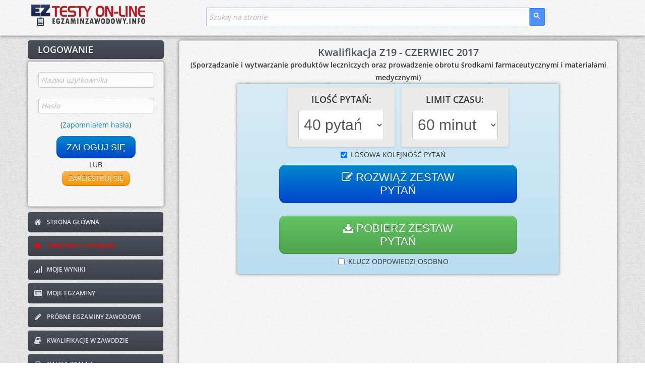

--- FILE ---
content_type: text/html; charset=UTF-8
request_url: https://www.testy.egzaminzawodowy.info/test-1205-kwalifikacja-z19-czerwiec-2017
body_size: 9343
content:



<!DOCTYPE html>
<html lang="pl-PL">
  <head>
    <meta charset="utf-8">
    <meta name="viewport" content="width=device-width, initial-scale=1.0, maximum-scale=5.0, user-scalable=yes">
    <meta name="apple-mobile-web-app-capable" content="yes">
    <base href="https://www.testy.egzaminzawodowy.info/">
	<link rel="preload" href="./theme061125/font/opensans1.woff2" as="font" crossorigin>
	<link rel="preload" href="./theme061125/font/opensans2.woff2" as="font" crossorigin>
	<link rel="preload" href="./theme061125/font/opensans3.woff2" as="font" crossorigin>
	<link rel="preload" href="./theme061125/font/opensans4.woff2" as="font" crossorigin>
	<link rel="preload" href="./theme061125/font/fontawesome-webfont.woff?v=3.0.1" as="font" crossorigin>

    <link href="./theme061125/css/bootstrap-combined.min.css" rel="stylesheet">
    <link href="./theme061125/css/adminia-1.1.css" rel="stylesheet">
    <link href="./theme061125/css/adminia-1.1-responsive.css" rel="stylesheet">
    <script src="./theme061125/js/jquery-1.9.1.min.js" type="f218ebdb5e9eea7f49a487a4-text/javascript"></script>
    <script src="./theme061125/js/function_header.js" type="f218ebdb5e9eea7f49a487a4-text/javascript"></script>
    <link href="./theme061125/css/fonts.min.css" rel="stylesheet">
    <meta name="robots" content="index, follow">

    <!-- Favicon -->
    <link rel="icon" type="image/png" href="/favicon.png">
    <link rel="shortcut icon" type="image/png" href="/favicon.png">

    <!-- PWA Meta Tags -->
    <link rel="manifest" href="/manifest.json">
    <meta name="theme-color" content="#4A515B">
    <meta name="msapplication-TileColor" content="#4A515B">
    <meta name="msapplication-TileImage" content="/images/icons/icon-144x144.png">

    <!-- Apple PWA Meta Tags -->
    <meta name="apple-mobile-web-app-title" content="EgzaminZawodowy">
    <meta name="apple-mobile-web-app-status-bar-style" content="default">
    <link rel="apple-touch-icon" sizes="152x152" href="/images/icons/icon-152x152.png">
    <link rel="apple-touch-icon" sizes="180x180" href="/images/icons/icon-180x180.png">

    <!-- Dodatkowe meta tagi dla lepszego PWA -->
    <meta name="mobile-web-app-capable" content="yes">
    <meta name="application-name" content="EgzaminZawodowy">

    <!-- Preload ikony PWA -->
    <link rel="preload" href="/images/icons/icon-192x192.png" as="image" type="image/png">

	<link rel="canonical" href="https://www.testy.egzaminzawodowy.info/test-34gb23e668603qv-kwalifikacja-med9-czerwiec-2017" />
<title>Test MED.09 - CZERWIEC 2017 | Testy zawodowe online | Egzamin Zawodowy</title>
<meta name="description" content="&amp;#127919; Test online z kwalifikacji MED.09 z CZERWIEC 2017. &amp;#10003; Sprawdź swoją wiedzę &amp;#10003; Poznaj swój wynik i prawidłowe odpowiedzi &amp;#10003; Wyjaśnienia do pytań." />
<meta name="keywords" content="kwalifikacje w zawodzie, MED.09, MED09, MED 09, kwalifikacja, med9, czerwiec, 2017, test online, egzamin zawodowy" />
<script type="application/ld+json">
			{
				"@context": "https://schema.org",
				"@type": "EducationalOrganization",
				"name": "EgzaminZawodowy.info",
				"url": "https://www.testy.egzaminzawodowy.info/",
				"description": "Rozwiąż testy online, pobierz arkusze praktyczne i rozwiązania do egzaminu potwierdzającego kwalifikacje w zawodzie",
				"areaServed": "PL",
				"educationalCredentialAwarded": "Certyfikat kwalifikacji zawodowych",
				"sameAs": [
				"https://www.kwalifikacje-w-zawodzie.pl"
				]
			}
			</script>
<meta property="og:title" content="Test: KWALIFIKACJA MED9 - CZERWIEC 2017">
<meta property="og:description" content="&#127919; Test egzaminacyjny online - Kwalifikacje w Zawodzie. Kwalifikacje: MED.09. Rozwiąż test, sprawdź odpowiedzi.">
<meta property="og:type" content="website">
<meta property="og:url" content="https://www.testy.egzaminzawodowy.info/test-34gb23e668603qv-kwalifikacja-med9-czerwiec-2017">
<meta property="og:site_name" content="EgzaminZawodowy.info - Kwalifikacje w Zawodzie">
<meta property="og:locale" content="pl_PL"><meta name="twitter:card" content="summary">
<meta name="twitter:title" content="Test: KWALIFIKACJA MED9 - CZERWIEC 2017">
<meta name="twitter:description" content="&#128221; Test online - Kwalifikacje w Zawodzie. MED.09">
<meta name="twitter:site" content="@egzaminzawodowy">
<script type="application/ld+json">{"@context":"https://schema.org/","@type":"Quiz","name":"KWALIFIKACJA MED.09 - CZERWIEC 2017","description":"Test do egzaminu zawodowego. KWALIFIKACJA MED.09 - CZERWIEC 2017","educationalLevel":"Szkoła branżowa, technikum, szkoła policealna","assesses":"Kwalifikacje zawodowe","assessmentType":"summative assessment","inLanguage":"pl-PL","typicalAgeRange":"16-65","image":{"@type":"ImageObject","url":"https://www.testy.egzaminzawodowy.info/images/test-online-kwalifikacje.jpg","width":1200,"height":630,"caption":"Test online - MED.09"},"about":{"@type":"Thing","name":"Kwalifikacje: MED.09","description":"Test sprawdzający wiedzę z zakresu wymienionych kwalifikacji"},"hasPart":[{"@type":"Question","name":"Pytanie 1","text":"Działanie przeciwdepresyjne wykazują wyciągi alkoholowe lub olejowe","encodingFormat":"text/html","eduQuestionType":"Multiple choice","learningResourceType":"Practice problem","comment":{"@type":"Comment","text":"Pytanie z testu egzaminacyjnego"},"educationalAlignment":{"@type":"AlignmentObject","targetName":"Kwalifikacje: MED.09","educationalFramework":"Kwalifikacje zawodowe","targetDescription":"Egzamin potwierdzający kwalifikacje w zawodzie"},"acceptedAnswer":{"@type":"Answer","text":"Działanie przeciwdepresyjne wykazują wyciągi alkoholowe lub olejowe z Hyperici herba, ponieważ...","encodingFormat":"text/html","comment":{"@type":"Comment","text":"Prawidłowa odpowiedź"},"position":2,"answerExplanation":{"@type":"Comment","text":"Działanie przeciwdepresyjne wykazują wyciągi alkoholowe lub olejowe z Hyperici herba, ponieważ zawierają one związki chemiczne takie jak hiperycyna, flawonoidy i kwas chlorogenowy, które wpływają..."}},"suggestedAnswer":[{"@type":"Answer","text":"z Hippocastani cortex.","encodingFormat":"text/html","comment":{"@type":"Comment","text":"Opcja odpowiedzi"},"position":4},{"@type":"Answer","text":"z Hyperici herba.","encodingFormat":"text/html","comment":{"@type":"Comment","text":"Opcja odpowiedzi"},"position":2},{"@type":"Answer","text":"z Absinthii herba.","encodingFormat":"text/html","comment":{"@type":"Comment","text":"Opcja odpowiedzi"},"position":3},{"@type":"Answer","text":"z Menthae piperitae folium.","encodingFormat":"text/html","comment":{"@type":"Comment","text":"Opcja odpowiedzi"},"position":1}],"answerCount":4},{"@type":"Question","name":"Pytanie 2","text":"W celu zapobieżenia niezgodności recepturowej podczas sporządzania leku...","encodingFormat":"text/html","eduQuestionType":"Multiple choice","learningResourceType":"Practice problem","comment":{"@type":"Comment","text":"Pytanie z testu egzaminacyjnego"},"educationalAlignment":{"@type":"AlignmentObject","targetName":"Kwalifikacje: MED.09","educationalFramework":"Kwalifikacje zawodowe","targetDescription":"Egzamin potwierdzający kwalifikacje w zawodzie"},"image":{"@type":"ImageObject","url":"https://www.testy.egzaminzawodowy.info/images_questions/04gauv0rdfis30t.jpg","caption":"Ilustracja przedstawia fragment recepty farmaceutycznej, co sugeruje kontekst związany z przygotowyw...","width":"734","height":"473"},"acceptedAnswer":{"@type":"Answer","text":"Balsam peruwiański nie miesza się z parafiną ciekłą, ale dobrze miesza się z olejem rycynowym...","encodingFormat":"text/html","comment":{"@type":"Comment","text":"Prawidłowa odpowiedź"},"position":2,"answerExplanation":{"@type":"Comment","text":"Balsam peruwiański nie miesza się z parafiną ciekłą, ale dobrze miesza się z olejem rycynowym, tworząc z nim emulsję w stosunku 1:1. W recepturze podanej na zdjęciu znajduje się balsam peruwiański..."}},"suggestedAnswer":[{"@type":"Answer","text":"zamienić parafinę ciekłą na olej rycynowy.","encodingFormat":"text/html","comment":{"@type":"Comment","text":"Opcja odpowiedzi"},"position":2},{"@type":"Answer","text":"zamienić balsam peruwiański na ichtiol.","encodingFormat":"text/html","comment":{"@type":"Comment","text":"Opcja odpowiedzi"},"position":1},{"@type":"Answer","text":"zamienić wazelinę białą na parafinę stałą.","encodingFormat":"text/html","comment":{"@type":"Comment","text":"Opcja odpowiedzi"},"position":4},{"@type":"Answer","text":"rozpuścić balsam peruwiański w 10,0 g wody i...","encodingFormat":"text/html","comment":{"@type":"Comment","text":"Opcja odpowiedzi"},"position":3}],"answerCount":4},{"@type":"Question","name":"Pytanie 3","text":"Pacjent z uprawnieniami inwalidy wojennego (uprawnienia IB) musi uiścić...","encodingFormat":"text/html","eduQuestionType":"Multiple choice","learningResourceType":"Practice problem","comment":{"@type":"Comment","text":"Pytanie z testu egzaminacyjnego"},"educationalAlignment":{"@type":"AlignmentObject","targetName":"Kwalifikacje: MED.09","educationalFramework":"Kwalifikacje zawodowe","targetDescription":"Egzamin potwierdzający kwalifikacje w zawodzie"},"acceptedAnswer":{"@type":"Answer","text":"Paski do oznaczania glukozy we krwi (np. Accu-Chek Active) nie są refundowane przez NFZ dla...","encodingFormat":"text/html","comment":{"@type":"Comment","text":"Prawidłowa odpowiedź"},"position":4,"answerExplanation":{"@type":"Comment","text":"Paski do oznaczania glukozy we krwi (np. Accu-Chek Active) nie są refundowane przez NFZ dla pacjentów z uprawnieniami inwalidy wojennego (uprawnienia IB), dlatego pacjent musi uiścić za nie opłatę."}},"suggestedAnswer":[{"@type":"Answer","text":"roztwór cyjanokobalaminy do wstrzykiwań (np...","encodingFormat":"text/html","comment":{"@type":"Comment","text":"Opcja odpowiedzi"},"position":2},{"@type":"Answer","text":"czopki z tietyloperazyną (np. Torecan).","encodingFormat":"text/html","comment":{"@type":"Comment","text":"Opcja odpowiedzi"},"position":1},{"@type":"Answer","text":"paski do oznaczania glukozy we krwi (np...","encodingFormat":"text/html","comment":{"@type":"Comment","text":"Opcja odpowiedzi"},"position":4},{"@type":"Answer","text":"tabletki z syldenafilem (np. Falsigra).","encodingFormat":"text/html","comment":{"@type":"Comment","text":"Opcja odpowiedzi"},"position":3}],"answerCount":4}],"url":"https://www.testy.egzaminzawodowy.info/test-34gb23e668603qv-kwalifikacja-med9-czerwiec-2017","sameAs":["https://www.kwalifikacje-w-zawodzie.pl/test-34gb23e668603qv-kwalifikacja-med9-czerwiec-2017"]}</script>
<script type="application/ld+json">{"@context":"https://schema.org","@type":"BreadcrumbList","itemListElement":[{"@type":"ListItem","position":1,"name":"Strona główna","item":"https://www.testy.egzaminzawodowy.info"},{"@type":"ListItem","position":2,"name":"Kwalifikacja MED.09","item":"https://www.testy.egzaminzawodowy.info/kwalifikacja-med9"},{"@type":"ListItem","position":3,"name":"Testy kwalifikacja MED.09","item":"https://www.testy.egzaminzawodowy.info/kwalifikacja-med9-testy"},{"@type":"ListItem","position":4,"name":"Test KWALIFIKACJA MED9 - CZERWIEC 2017","item":"https://www.testy.egzaminzawodowy.info/test-34gb23e668603qv-kwalifikacja-med9-czerwiec-2017"}]}</script>
<script type="application/ld+json">{"@context":"https://schema.org","@type":"Course","name":"Kurs: KWALIFIKACJA MED9 - CZERWIEC 2017","description":"Kurs przygotowujący do egzaminu zawodowego KWALIFIKACJA MED9 - CZERWIEC 2017","provider":{"@type":"Organization","name":"www.EgzaminZawodowy.info","sameAs":"https://www.testy.egzaminzawodowy.info"},"educationalCredentialAwarded":"Certyfikat ukończenia kursu","courseMode":"online","educationalLevel":"Szkoła branżowa, technikum, szkoła policealna","inLanguage":"pl-PL","url":"https://www.testy.egzaminzawodowy.info/test-34gb23e668603qv-kwalifikacja-med9-czerwiec-2017","offers":{"@type":"Offer","category":"Test online","price":"0","priceCurrency":"PLN","availability":"https://schema.org/InStock"},"hasCourseInstance":{"@type":"CourseInstance","courseMode":"online","courseWorkload":"PT2H","instructor":{"@type":"Organization","name":"www.EgzaminZawodowy.info","url":"https://www.testy.egzaminzawodowy.info"},"courseSchedule":{"@type":"Schedule","repeatFrequency":"daily","repeatCount":2}}}</script>
<meta property="article:modified_time" content="2025-07-17T11:03:14+02:00" />
<meta property="og:updated_time" content="2025-07-17T11:03:14+02:00" />


    
			<style>
				.adsbygoogle {display:inline !important;}
			</style>
		
<!-- ST2 -->



<!-- ST3 -->


	<!-- Google tag (gtag.js): Google analytics, ...... -->
	<script async src="https://www.googletagmanager.com/gtag/js?id=G-JCZV63LPDL" type="f218ebdb5e9eea7f49a487a4-text/javascript"></script>
	<script type="f218ebdb5e9eea7f49a487a4-text/javascript">
	  window.dataLayer = window.dataLayer || [];
	  function gtag(){dataLayer.push(arguments);}
	  gtag('js', new Date());

	  gtag('config', 'G-JCZV63LPDL');
	</script>


	<script type="f218ebdb5e9eea7f49a487a4-text/javascript">
		function deferById(method, selector) {
			//console.log(document.getElementById(selector));
		    if (document.getElementById(selector) !== null) {
		        method();
		    } else {
		        setTimeout(function() { deferById(method, selector) }, 1);
		    }
		}
	</script>


	<!-- End Google Analytics -->




    
</head>




<body><div class="navbar navbar-fixed-top">

	<div class="navbar-inner">

		<div class="container">

			<a class="btn btn-navbar" data-toggle="collapse" data-target=".nav-collapse">
				<span class="icon-bar"></span>
				<span class="icon-bar"></span>
				<span class="icon-bar"></span>
			</a>

			<a class="brand" href="/" title="Kwalifikacje w zawodzie - testy zawodowe online i arkusze"><img src="images/logo-header2.jpg" alt="Kwalifikacje w zawodzie - testy zawodowe on-line i arkusze"></a>

			<script type="f218ebdb5e9eea7f49a487a4-text/javascript" defer src="https://cse.google.com/cse.js?cx=b9ded6885db7f3bb8"></script>
			<script type="f218ebdb5e9eea7f49a487a4-text/javascript">
				deferById(function () {
    					document.getElementById('gsc-i-id1').placeholder = 'Szukaj na stronie';
				}, 'gsc-i-id1');

				$(document).on('click', '.btn-navbar', function (e) {
						$(window).scrollTop(0);
						// Pozwól Bootstrap obsłużyć toggle menu
						// Nie używaj e.preventDefault() - pozwól na domyślne zachowanie
				});

			</script>

			<div class="search_box_container">
				<div class="search_box">
					<div class="gcse-searchbox-only" data-resultsUrl="/szukaj" data-queryParameterName="search"  enableAutoComplete="true"></div>
				</div>
			</div>



		</div> <!-- /container -->

	</div> <!-- /navbar-inner -->

</div>


<div class="nav-collapse" id="menu-header">

				<ul class="nav pull-right">

				

					<div id="login-content" class="clearfix">
								<form method="post" action="login.php?redirect=%2Ftest-1205-kwalifikacja-z19-czerwiec-2017">
									<fieldset>
										<div class="control-group">
											<div class="controls">
												<input type="text"  name="username" maxlength="20" class="" id="username_mobile" placeholder="Nazwa użytkownika" required>
											</div>
										</div>
										<div class="control-group">
											<div class="controls">
												<input  type="password" name="password" maxlength="20" class="" id="password_mobile" placeholder="Hasło" required autocomplete="on">
											</div>
											<div class="text-center">(<a target="_blank" href="/reset_password.php">Zapomniałem hasła</a>)</div>
										</div>
									</fieldset>

									<div class="text-center">
										<button type="submit" class="btn btn-primary btn-medium">
											ZALOGUJ SIĘ
										</button>
										<a href='#' class='btn btn-warning btn-medium' modal-launch source='include/ajax/register_form.php' params='' id='register_not_login_mobile'>
											ZAREJESTRUJ SIĘ
										</a>

									</div>
								</form>
						</div> <!-- /login-content -->



						<li>
							<a href="/">
								<i class="icon-home"></i>
								STRONA GłÓWNA
							</a>
						</li>
						<li>
							<a style="color:red; href="#" class='przycisk_kup_pakiet_punktow' modal-launch source='include/ajax/kup_pakiet_premium.php' params='redirect_url=https%3A%2F%2Fwww.testy.egzaminzawodowy.info%2Ftest-1205-kwalifikacja-z19-czerwiec-2017'>
								<i class="icon-star"></i>
								TWÓJ PAKIET PREMIUM
							</a>
						</li>
						<li>
							<a href="view_results.php">
								<i class="icon-signal"></i>
								MOJE WYNIKI
							</a>
						</li>
						<li>
							<a href="/egzaminy/">
								<i class="icon-list-alt"></i>
								MOJE EGZAMINY
							</a>
						</li>

						<li>
							<a href="/probny-egzamin-zawodowy">
								<i class="icon-pencil"></i>
								PRÓBNE EGZAMINY ZAWODOWE
							</a>
						</li>

						<li>
							<a href="kwalifikacje-w-zawodzie" title='Kwalifikacje w zawodzie'>
								<i class="icon-book"></i>
								KWALIFIKACJE W ZAWODZIE
							</a>
						</li>

						<li>
							<a href="nauka-zdalna.php">
								<i class="icon-inbox"></i>
								NAUKA ZDALNA
							</a>
						</li>
						<li>
							<a href="generator-testow.php">
								<i class="icon-folder-close"></i>
								GENERATOR TESTÓW
							</a>
						</li>
						<li>
							<a href="https://www.egzaminzawodowy.info/arkusze" target="blank">
								<i class="icon-briefcase"></i>
								ARCHIWUM ARKUSZY
							</a>
						</li>
						<li>
							<a href="wspolpraca.php">
								<i class="icon-retweet"></i>
								WSPÓŁPRACA
							</a>
						</li>
						<li>
							<a href="/contact.php">
								<i class="icon-envelope"></i>
								KONTAKT
							</a>
						</li>

						<li id="pwa-install-menu-item-notlogged" style="display:none;">
							<a href="#" onclick="if (!window.__cfRLUnblockHandlers) return false; installPWA(); return false;" class="pwa-install-link" data-cf-modified-f218ebdb5e9eea7f49a487a4-="">
								<i class="icon-download-alt"></i>
								ZAINSTALUJ APLIKACJĘ
							</a>
						</li>


		
			</ul>
			
</div> <!-- /nav-collapse -->





<div id="content">
	<div class="container">
		<div class="row">
			<div class="span3" id='left-panel'>

				 

	<div id="login-header">

		<h3><font style="vertical-align: inherit;"><font style="vertical-align: inherit;">LOGOWANIE</font></font></h3>

	</div> <!-- /login-header -->

	<div id="login-content" class="clearfix">
			<form method="post" action="login.php?redirect=%2Ftest-1205-kwalifikacja-z19-czerwiec-2017">
				<fieldset>
					<div class="control-group">
						<div class="controls">
							<input type="text"  name="username" maxlength="20" class="" id="username" placeholder="Nazwa użytkownika" required>
						</div>
					</div>
					<div class="control-group">
						<div class="controls">
							<input  type="password" name="password" maxlength="20" class="" id="password" placeholder="Hasło" required autocomplete="on">
						</div>
						<div class="text-center">(<a target="_blank" href="/reset_password.php">Zapomniałem hasła</a>)</div>
					</div>
				</fieldset>

				<div class="text-center">
					<button type="submit" class="btn btn-primary btn-large">
						ZALOGUJ SIĘ
					</button>
					<br>
						LUB
					<br>

					<a href='#' class='btn btn-warning btn-medium' modal-launch source='include/ajax/register_form.php' params='' id="register_not_login_left">
						ZAREJESTRUJ SIĘ
					</a>

				</div>
			</form>
	</div> <!-- /login-content -->




 
			<!-- menu lewe -->
			<ul id="main-nav" class="nav nav-tabs nav-stacked">
				<li>
					<a href="/">
						<i class="icon-home"></i>
						STRONA GŁÓWNA
					</a>
				</li>
				<li>
					<a style="color:red;" href="#" class='przycisk_kup_pakiet_punktow' modal-launch source='include/ajax/kup_pakiet_premium.php' params='redirect_url=https%3A%2F%2Fwww.testy.egzaminzawodowy.info%2Ftest-1205-kwalifikacja-z19-czerwiec-2017'>
						<i class="icon-star"></i>
						TWÓJ PAKIET PREMIUM
					</a>
				</li>
				<li>
					<a href="view_results.php">
						<i class="icon-signal"></i>
						MOJE WYNIKI
					</a>
				</li>
				<li>
					<a href="/egzaminy/">
						<i class="icon-list-alt"></i>
						MOJE EGZAMINY
					</a>
				</li>

				<li>
					<a href="/probny-egzamin-zawodowy">
						<i class="icon-pencil"></i>
						PRÓBNE EGZAMINY ZAWODOWE
					</a>
				</li>

				<li>
					<a href="kwalifikacje-w-zawodzie" title='Kwalifikacje w zawodzie'>
						<i class="icon-book"></i>
						KWALIFIKACJE W ZAWODZIE
					</a>
				</li>

				<li>
					<a href="nauka-zdalna.php">
						<i class="icon-inbox"></i>
						NAUKA ZDALNA
					</a>
				</li>
				<li>
					<a href="generator-testow.php">
						<i class="icon-folder-close"></i>
						GENERATOR TESTÓW
					</a>
				</li>

				<li>
					<a href="https://www.egzaminzawodowy.info/arkusze" target="blank">
						<i class="icon-briefcase"></i>
						ARCHIWUM ARKUSZY
					</a>
				</li>
				<li>
					<a href="wspolpraca.php">
						<i class="icon-retweet"></i>
						WSPÓŁPRACA
					</a>
				</li>

				<li>
					<a href="/contact.php">
						<i class="icon-envelope"></i>
						KONTAKT
					</a>
				</li>
			</ul>
			<!-- menu lewe - koniec -->

			

				 
								<div style="width:100%; text-align:center">
									<style type="text/css">
										.eztr_lewy_baner { display:inline-block;width:100%;height:600px }
										@media (max-width: 767px) { .eztr_lewy_baner { display: none; } }
									</style>
									<!-- eztr_lewy_baner -->
									<ins class="adsbygoogle eztr_lewy_baner"
										 data-ad-client="ca-pub-4088672805155513"
										 data-ad-slot="6440401952"></ins>
									<script type="f218ebdb5e9eea7f49a487a4-text/javascript">
									(adsbygoogle = window.adsbygoogle || []).push({});
									</script>
								</div>			</div> <!-- /span3 -->


			<!-- tresc strony -->
			<div class="span9" id="TRESC">

				<div class="widget">
					<div class="widget-content">








<!-- ST5 -->

<!-- ST6 -->


<!-- ST7 -->


<!-- ST8 -->




<h1 align='center' id='test-naglowek'>
			Kwalifikacja Z19 - CZERWIEC 2017
		</h1><p align='center' style='margin:0px;'><b>(Sporządzanie i wytwarzanie produktów leczniczych oraz prowadzenie obrotu środkami farmaceutycznymi i materiałami medycznymi)</b></p>
		<form name='potwierdzenie_testu' id='potwierdzenie_testu' method='post' action='test-potwierdz'>
		<div class='container-fluid' id='tabela_wybor'>
			<div class='row-fluid'>
				<div class='span6'>
					<div class='test-option-section'>
						<div class='test-option-title'>ILOŚĆ PYTAŃ:</div>
						<select id='ilosc_pytan' name='ilosc_pytan' data-style='btn-primary'>
							<option value='5' >5 pytań</option>
<option value='6' >6 pytań</option>
<option value='7' >7 pytań</option>
<option value='8' >8 pytań</option>
<option value='9' >9 pytań</option>
<option value='10' >10 pytań</option>
<option value='11' >11 pytań</option>
<option value='12' >12 pytań</option>
<option value='13' >13 pytań</option>
<option value='14' >14 pytań</option>
<option value='15' >15 pytań</option>
<option value='16' >16 pytań</option>
<option value='17' >17 pytań</option>
<option value='18' >18 pytań</option>
<option value='19' >19 pytań</option>
<option value='20' >20 pytań</option>
<option value='21' >21 pytań</option>
<option value='22' >22 pytań</option>
<option value='23' >23 pytań</option>
<option value='24' >24 pytań</option>
<option value='25' >25 pytań</option>
<option value='26' >26 pytań</option>
<option value='27' >27 pytań</option>
<option value='28' >28 pytań</option>
<option value='29' >29 pytań</option>
<option value='30' >30 pytań</option>
<option value='31' >31 pytań</option>
<option value='32' >32 pytań</option>
<option value='33' >33 pytań</option>
<option value='34' >34 pytań</option>
<option value='35' >35 pytań</option>
<option value='36' >36 pytań</option>
<option value='37' >37 pytań</option>
<option value='38' >38 pytań</option>
<option value='39' >39 pytań</option>
<option value='40' selected='selected'>40 pytań</option>

						</select>
					</div>
				</div>
				<div class='span6'>
					<div class='test-option-section'>
						<div class='test-option-title'>LIMIT CZASU:</div>
						<select id='limit_czasu' name='limit_czasu' data-style='btn-primary'>
							<option value='0'>Brak limitu czasu</option>
							<option value='5'>5 minut</option>
							<option value='10'>10 minut</option>
							<option value='15'>15 minut</option>
							<option value='20'>20 minut</option>
							<option value='25'>25 minut</option>
							<option value='30'>30 minut</option>
							<option value='35'>35 minut</option>
							<option value='40'>40 minut</option>
							<option value='45'>45 minut</option>
							<option value='50'>50 minut</option>
							<option value='55'>55 minut</option>
							<option value='60' selected='selected'>60 minut</option>
							<option value='65'>65 minut</option>
							<option value='70'>70 minut</option>
							<option value='75'>75 minut</option>
							<option value='80'>80 minut</option>
							<option value='85'>85 minut</option>
							<option value='90'>90 minut</option>
							<option value='95'>95 minut</option>
							<option value='100'>100 minut</option>
							<option value='105'>105 minut</option>
							<option value='110'>110 minut</option>
							<option value='115'>115 minut</option>
							<option value='120'>120 minut</option>
						</select>
					</div>
				</div>
			</div>
			<div class='row-fluid'>
				<div class='span12'>
					<div class='test-buttons-section'>
						<label for='losowa_kolejnosc' class='checkbox'>
							<input type='checkbox' value='1' name='losowa_kolejnosc' id='losowa_kolejnosc' checked> LOSOWA KOLEJNOŚĆ PYTAŃ
						</label>
						<br>
						<button class='btn btn-primary btn-large btn-multiline' type='submit' name='potwierdz_test'><span class='btn-text'><i class='icon-edit'></i>&nbsp;ROZWIĄŻ ZESTAW<br class='btn-line-break'>PYTAŃ</span></button>
						<br><br>
						<button id='pobierz_test' class='btn btn-success btn-large btn-multiline' modal-launch source='include/ajax/pobierz_test_generator.php' params=''><span class='btn-text'><i class='icon-download-alt'></i>&nbsp;POBIERZ ZESTAW<br class='btn-line-break'>PYTAŃ</span></button>
	  					<br>
					    <label for='klucz_osobno' class='checkbox'>
							<input type='checkbox' value='1' name='klucz_osobno' id='klucz_osobno'> KLUCZ ODPOWIEDZI OSOBNO
						</label>
					</div>
				</div>
			</div>
		</div>
		<input type='hidden' name='encoded_test_id' value='06g65i86da20j09'/>
		<input type='hidden' name='uri' value=''/>
		</form>
	
<script type="f218ebdb5e9eea7f49a487a4-text/javascript">
	var ilosc_pytan = $('#ilosc_pytan').val();
	var klucz_osobno = $('#klucz_osobno').is(':checked'); klucz_osobno = klucz_osobno ? 1 : 0;
	var limit_czasu = $('#limit_czasu').val();
	var tytul = 'Kwalifikacja+Z19+-+CZERWIEC+2017';
	var redirect_url = 'https%3A%2F%2Fwww.testy.egzaminzawodowy.info%2Ftest-1205-kwalifikacja-z19-czerwiec-2017';
	var test_id = '1205';

	$(document).ready(function(){
		$('#ilosc_pytan').change(function(){
	        ilosc_pytan = $(this).val();
	    });

	    $('#klucz_osobno').change(function(){
	        klucz_osobno = $(this).is(':checked');
	        klucz_osobno = klucz_osobno ? 1 : 0;
	    });

	    $('#limit_czasu').change(function(){
	        limit_czasu = $(this).val();
	    });

	    $('#pobierz_test').click(function() {
	    	$(this).attr('params','test_id='+test_id+'&klucz_osobno='+klucz_osobno+'&tytul='+tytul+'&ilosc_pytan='+ilosc_pytan+'&redirect_url='+redirect_url);
		});
	});
</script>



<br><br><br><br><br><br><hr><p><b>Przykładowe pytania z testu 'Kwalifikacja Z19 - CZERWIEC 2017':</b></p>- W leczeniu objawów takich jak szumy w uszach i zawroty głowy ma zastosowanie ........ <br>- Na podstawie zamieszczonego fragmentu FP X, nomogramu i wzoru oblicz maksymalną dawkę dobową papaweryny chlowodorku dla dziecka o wzroście 115 cm i masie ciała równej 30 kg. ........ <br>- Oblicz stężenie kodeiny fosforanu w mieszance sporządzonej według zamieszczonej recepty, jeżeli 100,0 g syropu sosnowego złożonego zawiera 50 mg kodeiny fosforanu. ........ <br>- W warunkach aseptycznych należy sporządzić ........ <br>- Olej rycynowy, stosowany jako rozpuszczalnik do sporządzania kropli do oczu, należy wyjaławiać ........ <br>- W ramach jednorazowej sprzedaży, bez przepisu lekarza, dla jednej osoby, w ilości większej niż jedno opakowanie, nie może być wydany preparat ........ <br>- W celu oznaczenia zawartości kwasu solnego metodą miareczkowania klasycznego mianowanym roztworem wodorotlenku sodu, jako wskaźnik punktu końcowego miareczkowania stosuje się ........ <br>- Receptę zrealizowaną w dniu 01.07.2016 roku należy przechowywać do ........ <br><br><p align='center'><a class='btn btn-info btn-medium' href='pytania-test-34gb23e668603qv' title='Pytania z testu zawodowego Kwalifikacja Z19 - CZERWIEC 2017'><i class='icon-list-ol'></i>&nbsp;PYTANIA Z TESTU ZAWODOWEGO</a></p><p align='center'><a class='btn btn-info btn-medium' href='/arkusz-gp68qx1gf096164-kwalifikacja-z19-czerwiec-2017-pisemny-pisemny' title='KWALIFIKACJA Z19 - CZERWIEC 2017 - test pisemny arkusz'><i class='icon-download-alt'></i>&nbsp;POBIERZ ARKUSZ PISEMNY</a></p><p>KOD ARKUSZA: <b>Z.19-X-17.06</b></p><br><div class='zawody_powiazane'><h4>Test jest przeznaczony dla zawodów:</h4><ul class='lista_zawodow_powiazanych'><li><a href='technik-farmaceutyczny' title='Kwalifikacje w zawodzie TECHNIK FARMACEUTYCZNY'>TECHNIK FARMACEUTYCZNY</a></li></ul></div><br><br><br>
                    </div> <!-- /widget-content -->

                </div> <!-- /widget -->

            </div> <!-- /span9 TRESC-->

        </div> <!-- /row -->

    </div> <!-- /container -->

</div> <!-- /content -->


<div class="imagemodal modal hide fade">
    <div class="modal-header">
        <button type="button" class="close" data-dismiss="modal" aria-hidden="true">&times;</button>
    </div>
    <img src="" class="imagepreview">
</div>


    <div id="footer">

        <div class="container">
            <hr />
            <div class="row">

                    <div class="span12">
                    Copyright © 2008-2025 <a target="blank" href="/">EgzaminZawodowy.info</a><br>
                    Korzystanie z serwisu oznacza akceptację <a target="blank" href="/regulamin.php">Regulaminu</a> i <a target="blank" href="/polityka.php">Polityki Prywatności.</a> || <a target="blank" href="regulamin-pakiet-premium.php">Regulamin Pakietu Premium</a>
                   </div>

            </div> <!-- /.row -->
        </div> <!-- /container -->

    </div> <!-- /footer -->




            <div id='menu-bottom' class='btn-success'>
                <div class='menu-bottom-content'>
                    <div class='menu-option'><a class='btn btn-warning btn-small' modal-launch source='include/ajax/register_form.php' params='' id='register_not_login_menu_bottom'><i class='icon-user'></i> REJESTRACJA</a></div>
                    <div class='menu-option'><a class='btn btn-primary btn-small' href='/view_results.php'><i class='icon-signal'></i> WYNIKI</a></div>
                    <div class='menu-option'>
                        <a href='#' class='btn btn-danger btn-small pakiet_premium_menu_bottom' modal-launch source='include/ajax/kup_pakiet_premium.php' params='redirect_url=https%3A%2F%2Fwww.testy.egzaminzawodowy.info%2Ftest-1205-kwalifikacja-z19-czerwiec-2017'>
                            <i class='icon-star'></i> PREMIUM
                        </a>
                    </div>
                </div>
            </div>
        

    <link href="./theme061125/css/pages/dashboard.css" rel="stylesheet">
    <link href="./theme061125/css/pages/login.css" rel="stylesheet">
    <link href="./theme061125/css/bootstrap-replace.css" rel="stylesheet">
    <link href="posty/posty.css" type="text/css" rel="stylesheet" />


    <script src="//stackpath.bootstrapcdn.com/twitter-bootstrap/2.3.1/js/bootstrap.min.js" type="f218ebdb5e9eea7f49a487a4-text/javascript"></script>
    <script src="./theme061125/js/Application.js" type="f218ebdb5e9eea7f49a487a4-text/javascript"></script>
    <script src="./theme061125/js/jqBootstrapValidation.js" type="f218ebdb5e9eea7f49a487a4-text/javascript"></script>
    <!-- <script src="include/jquery.cookiesdirective_300520.min.js" type="text/javascript"></script> -->
    <script src="./posty/posty_061125.js" type="f218ebdb5e9eea7f49a487a4-text/javascript" type="text/javascript"></script>
    <script src="./theme061125/js/function_footer.js" type="f218ebdb5e9eea7f49a487a4-text/javascript"></script>

    <!-- Cloudflare Web Analytics -->
        <script defer src='https://static.cloudflareinsights.com/beacon.min.js' data-cf-beacon='{"token": "4fd9cb7fd0564ac19ecd9969ff22de5c"}' type="f218ebdb5e9eea7f49a487a4-text/javascript"></script>
    <!-- End Cloudflare Web Analytics -->



    <div id="loading" style='display:none;'>
      <img id="loading-image" src="images/ajax-loader.gif" alt="Loading..." />
    </div>

    <!-- PWA Install Elements -->
    <div id="pwa-install-banner" class="pwa-install-banner pwa-install-element hide-on-desktop" style="display: none;">
        <div class="banner-content">
            <div class="banner-icon">📱</div>
            <div class="banner-text">
                <strong>Zainstaluj aplikację</strong>
                <br><small>Szybszy dostęp do testów</small>
            </div>
            <div class="banner-actions">
                <button onclick="if (!window.__cfRLUnblockHandlers) return false; installPWA()" class="btn-install" data-cf-modified-f218ebdb5e9eea7f49a487a4-="">Zainstaluj</button>
                <button onclick="if (!window.__cfRLUnblockHandlers) return false; dismissPWABanner()" class="btn-close" data-cf-modified-f218ebdb5e9eea7f49a487a4-="">×</button>
            </div>
        </div>
    </div>

    <!-- PWA Floating Action Button - WYŁĄCZONY (używamy tylko banera)
    <div id="pwa-fab" class="pwa-floating-button pwa-install-element hide-on-desktop" style="display: none;">
        <button onclick="installPWA()" title="Zainstaluj aplikację" aria-label="Zainstaluj aplikację">
            <i class="icon-download"></i>
            <span class="fab-text">Zainstaluj</span>
        </button>
    </div>
    -->

    <!-- Offline Indicator -->
    <div id="offline-indicator" class="offline-indicator">
        📡 Brak połączenia internetowego
    </div>

    <!-- Ładuj główny skrypt PWA (defer = załaduje się asynchronicznie po parsowaniu HTML) -->
    <script src="/js/pwa-app.js?v=8.20" defer type="f218ebdb5e9eea7f49a487a4-text/javascript"></script>

  <script src="/cdn-cgi/scripts/7d0fa10a/cloudflare-static/rocket-loader.min.js" data-cf-settings="f218ebdb5e9eea7f49a487a4-|49" defer></script><script defer src="https://static.cloudflareinsights.com/beacon.min.js/vcd15cbe7772f49c399c6a5babf22c1241717689176015" integrity="sha512-ZpsOmlRQV6y907TI0dKBHq9Md29nnaEIPlkf84rnaERnq6zvWvPUqr2ft8M1aS28oN72PdrCzSjY4U6VaAw1EQ==" data-cf-beacon='{"version":"2024.11.0","token":"8c272e854cb64c0e83308c1bf7941e4f","server_timing":{"name":{"cfCacheStatus":true,"cfEdge":true,"cfExtPri":true,"cfL4":true,"cfOrigin":true,"cfSpeedBrain":true},"location_startswith":null}}' crossorigin="anonymous"></script>
</body>
</html>




--- FILE ---
content_type: text/css
request_url: https://www.testy.egzaminzawodowy.info/theme061125/css/bootstrap-replace.css
body_size: 911
content:
/*
 * Niestandardowe style do alertów Bootstrap 2.3.1
 * Dodaje wyraźniejsze gradienty przy zachowaniu oryginalnej kolorystyki
 */


/* Alert sukcesu - zielony */
.alert-success {
  background-image: linear-gradient(to bottom, #dff0d8 0%, #c8e5bc 100%);
  border-color: #b2dba1;
  color: #468847;
}

/* Alert informacyjny - niebieski */
.alert-info {
  background-image: linear-gradient(to bottom, #d9edf7 0%, #b9def0 100%);
  border-color: #9acfea;
  color: #3a87ad;
}

/* Alert informacyjny - niebieski */
#potwierdzenie_testu #tabela_wybor {
  background-image: linear-gradient(to bottom, #d9edf7 0%, #b9def0 100%);
}


/* Alert ostrzegawczy - żółty */
.alert-warning,
.alert-block {
  background-image: linear-gradient(to bottom, #fcf8e3 0%, #f8efc0 100%);
  border-color: #f5e79e;
  color: #c09853;
}

/* Alert błędu - czerwony */
.alert-error,
.alert-danger {
  background-image: linear-gradient(to bottom, #f2dede 0%, #e7c3c3 100%);
  border-color: #dca7a7;
  color: #b94a48;
}

/* Poprawienie wyglądu przycisków zamknięcia */
.alert .close {
  right: -21px;
  color: inherit;
  opacity: 0.5;
}

.alert .close:hover {
  opacity: 0.8;
}





/* Unowocześnienie pól formularzy w Bootstrap 2.3.1 bez zmiany ich wielkości */

/* Podstawowe style dla pól tekstowych i haseł */
input[type="text"],
input[type="password"],
input[type="datetime"],
input[type="datetime-local"],
input[type="date"],
input[type="month"],
input[type="time"],
input[type="week"],
input[type="number"],
input[type="email"],
input[type="url"],
input[type="search"],
input[type="tel"],
input[type="color"],
textarea {
  outline: none !important;
  border: 1px solid #cccccc;
  -webkit-box-shadow: inset 0 1px 2px rgba(0, 0, 0, 0.05);
  -moz-box-shadow: inset 0 1px 2px rgba(0, 0, 0, 0.05);
  box-shadow: inset 0 1px 2px rgba(0, 0, 0, 0.05);
  -webkit-transition: border linear 0.2s, box-shadow linear 0.2s;
  -moz-transition: border linear 0.2s, box-shadow linear 0.2s;
  -o-transition: border linear 0.2s, box-shadow linear 0.2s;
  transition: border linear 0.2s, box-shadow linear 0.2s;
  background-image: linear-gradient(to bottom, #fafafa 0%, #ffffff 100%);
  -webkit-border-radius: 4px;
  -moz-border-radius: 4px;
  border-radius: 4px;
}

/* Stan hover dla pól tekstowych */
input[type="text"]:hover,
input[type="password"]:hover,
input[type="datetime"]:hover,
input[type="datetime-local"]:hover,
input[type="date"]:hover,
input[type="month"]:hover,
input[type="time"]:hover,
input[type="week"]:hover,
input[type="number"]:hover,
input[type="email"]:hover,
input[type="url"]:hover,
input[type="search"]:hover,
input[type="tel"]:hover,
input[type="color"]:hover,
textarea:hover {
  border-color: #b3b3b3;
  -webkit-box-shadow: inset 0 1px 2px rgba(0, 0, 0, 0.08);
  -moz-box-shadow: inset 0 1px 2px rgba(0, 0, 0, 0.08);
  box-shadow: inset 0 1px 2px rgba(0, 0, 0, 0.08);
  background-image: linear-gradient(to bottom, #f6f6f6 0%, #ffffff 100%);
}

/* Stan focus dla pól tekstowych */
input[type="text"]:focus,
input[type="password"]:focus,
input[type="datetime"]:focus,
input[type="datetime-local"]:focus,
input[type="date"]:focus,
input[type="month"]:focus,
input[type="time"]:focus,
input[type="week"]:focus,
input[type="number"]:focus,
input[type="email"]:focus,
input[type="url"]:focus,
input[type="search"]:focus,
input[type="tel"]:focus,
input[type="color"]:focus,
textarea:focus {
  border-color: rgba(82, 168, 236, 0.8);
  -webkit-box-shadow: inset 0 1px 3px rgba(0, 0, 0, 0.075), 0 0 8px rgba(82, 168, 236, 0.6);
  -moz-box-shadow: inset 0 1px 3px rgba(0, 0, 0, 0.075), 0 0 8px rgba(82, 168, 236, 0.6);
  box-shadow: inset 0 1px 3px rgba(0, 0, 0, 0.075), 0 0 8px rgba(82, 168, 236, 0.6);
  background-image: linear-gradient(to bottom, #ffffff 0%, #fafeff 100%);
}

/* Styl dla pól z błędami walidacji */
input[type="text"].error,
input[type="password"].error,
input[type="datetime"].error,
input[type="datetime-local"].error,
input[type="date"].error,
input[type="month"].error,
input[type="time"].error,
input[type="week"].error,
input[type="number"].error,
input[type="email"].error,
input[type="url"].error,
input[type="search"].error,
input[type="tel"].error,
input[type="color"].error,
textarea.error {
  border-color: #b94a48;
  -webkit-box-shadow: inset 0 1px 2px rgba(0, 0, 0, 0.075), 0 0 6px #d59392;
  -moz-box-shadow: inset 0 1px 2px rgba(0, 0, 0, 0.075), 0 0 6px #d59392;
  box-shadow: inset 0 1px 2px rgba(0, 0, 0, 0.075), 0 0 6px #d59392;
}

/* Poprawienie stylów dla disabled */
input[disabled],
select[disabled],
textarea[disabled],
input[readonly],
select[readonly],
textarea[readonly] {
  background-image: none;
  background-color: #f5f5f5;
  border-color: #dddddd;
  cursor: not-allowed;
  opacity: 0.6;
}

/* Dopasowanie dla różnych rozmiarów */
input.input-mini {
  -webkit-border-radius: 3px;
  -moz-border-radius: 3px;
  border-radius: 3px;
}

input.input-small {
  -webkit-border-radius: 3px;
  -moz-border-radius: 3px;
  border-radius: 3px;
}

input.input-medium {
  -webkit-border-radius: 4px;
  -moz-border-radius: 4px;
  border-radius: 4px;
}

input.input-large {
  -webkit-border-radius: 4px;
  -moz-border-radius: 4px;
  border-radius: 4px;
}

input.input-xlarge {
  -webkit-border-radius: 5px;
  -moz-border-radius: 5px;
  border-radius: 5px;
}

input.input-xxlarge {
  -webkit-border-radius: 6px;
  -moz-border-radius: 6px;
  border-radius: 6px;
}

/* Optyczne dopasowanie wysokości przycisku i pola */
.input-append .add-on,
.input-prepend .add-on {
  background-image: linear-gradient(to bottom, #fafafa 0%, #f2f2f2 100%);
  border-color: #cccccc;
  text-shadow: 0 1px 0 #ffffff;
}

/* Poprawienie wyglądu placeholderów */
::-webkit-input-placeholder {
  color: #aaaaaa;
  font-style: italic;
  opacity: 0.7;
}
:-moz-placeholder {
  color: #aaaaaa;
  font-style: italic;
  opacity: 0.7;
}
::-moz-placeholder {
  color: #aaaaaa;
  font-style: italic;
  opacity: 0.7;
}
:-ms-input-placeholder {
  color: #aaaaaa;
  font-style: italic;
  opacity: 0.7;
}

--- FILE ---
content_type: application/javascript
request_url: https://www.testy.egzaminzawodowy.info/theme061125/js/function_footer.js
body_size: 2088
content:
jQuery(document).ready(function($) {

	ga_refresh(); //odswiezenie atrybutow google analytics do sledzenia zdarzen

	function loader() {
		$(".modal-launch").append('<div id="div_loader1" style="position:absolute; top:40%; left:40%; color:red; background-color:white;"><b>PROSZĘ CZEKAĆ .....</b></div>');
		$(".modal-launch").append('<div id="div_loader2" style="position:absolute; top:48%; left:44%;"><img src="images/loader.gif" border="0"></div>');
	};

	function loader_stop() {
		$("#div_loader1").remove();
		$("#div_loader2").remove();
	};


	//otwarcie okienka modalnego
	$(document).on('click', 'a[modal-launch], button[modal-launch]', function(event) {
		//loader();
		$("#loading").show();
		var source_url = $(this).attr('source');
		var params = $(this).attr('params');

		$.ajax({
	        type: "POST",
	        url: source_url,
	        processdata: false,
	        data: params,
	        success: function(data)
	        {
	            $("#loading").delay(100).fadeOut();
	            $(".modal-launch").modal('hide'); //ukrycie wszystkich poprzednich okienek modalnych
				$(".modal-launch").remove(); //usuniecie wszystkich poprzednich okienek modalnych
	           	$(document.body).append(data);
	        	$(".modal-launch").modal({
	        		show: true,
		            backdrop: 'static',
		            keyboard: false
       			});
	        	ga_refresh();

	        	//loader_stop();
	        }
	   	});
		event.preventDefault();
	});


	$(document).on('hidden', '.modal-launch', function (e) {
	   $(this).remove();
	});

	hash_number = 6789;
/*
	// Javascript to enable link to tab
	var url = document.location.toString();
	if (url.match('#')) {
	    $('.nav-tabs.anchor a[href="#' + url.split('#')[1] + '"]').tab('show');
	}

	// Change hash for page-reload
	$('.nav-tabs.anchor a').on('shown.bs.tab', function (e) {
	    window.location.hash = e.target.hash;
	    //window.scrollTo(0, 0);
	})
*/




	$(".pop").on("click", function(event) {
		event.preventDefault();
		$('.imagepreview').attr('src', $(this).find('.imageresource').attr('src')); // here asign the image to the modal when the user click the enlarge link
		$('.imagemodal').modal('show'); // imagemodal is the id attribute assigned to the bootstrap modal, then i use the show function
	});

	$('.table_answers tr').click(function() {
	    $(this).find('td input:radio:enabled').prop('checked', true);
	})

	$('#sidebar_mobile').change(
	    function(){
	        $('#sidebar_submit_mobile').click();
		}
	);


	$(".sprawdz_odp_nopremium").removeAttr("disabled");
	$('.sprawdz_odp_nopremium').click(function(event) {
		event.preventDefault();
		//alert("OK1");
		//console.log('test');
	});


	$(".sprawdz_odp_premium").removeAttr("disabled");
	$('.sprawdz_odp_premium').click(function(event) {
		event.preventDefault();
		//alert("OK2");
		var question_id = $(this).attr('params');
		var class_n = question_id*hash_number;
		var id = "tr."+class_n;
		if ($('.table_answers').find(".success").attr('class') == null) {
		    var radio = $("#question_form input[type='radio']:checked");
		    var tr = $(radio).parent().parent();
		    $(tr).removeClass('info').removeClass('selected-answer').addClass('error');
		    $('.table_answers').find(id).removeClass('info').removeClass('error').removeClass('selected-answer').addClass('success');
			$.ajax({
		        type: "POST",
		        url: "include/ajax/sprawdz_odpowiedz_premium.php",
		        processdata: false,
		        data: "odp=true"
		   	});


		   	////pobranie wyjasnienia
		   	var csrf_token = $('#csrf_token').val();
			$.ajax({
		        type: "POST",
		        url: "include/ajax/sprawdz_wyjasnienie_pytania.php",
		        processdata: false,
		        data: {
		        	question_id: question_id,
		        	csrf_token: csrf_token
		        },
		        success: function(data)
		        {
		        	if (data != 'false') {
		        		$('.sprawdz_odp_premium').hide();
		        		$('.wyjasnienie_pytania').append($(data).hide().fadeIn(100));
		        	}
		       	}
		   	});

		}

	});

	$(document).on('click', '#premium_button_mobile_first', function (e) {
		e.preventDefault();
		$('#premium_button_mobile_first').hide();
		$('#modal_kup_pakiet_punktow').scrollTop($("#imie").offset().top);
		$("#premium_button_mobile_second").trigger('click');

	});

/*
	$.cookiesDirective({
		privacyPolicyUri: "https:\/\/www.egzaminzawodowy.info\/polityka.html",
		explicitConsent: false,
		position : 'bottom',
		scriptWrapper: null,
		backgroundColor: '#52B54A',
		backgroundOpacity: '95',
		linkColor: '#ffffff',
		fontSize: '12px',
		duration: 6,
		message: 'Dla sprawnego działania i w celach statystycznych, strona korzysta z plików cookie.'
	});
*/

	//wyskakujące okienka
	$('#zobacz_wynik').trigger('click');
	$('#przelew_ok').trigger('click');
	$('#pakiet_premium_message').trigger('click');
	$("#pakiet_premium_wygasl").trigger("click");
	$("#wylacz_reklamy_message").trigger("click");

	if ($(location).attr('href').indexOf("#pakiet_premium_kod") >= 0) {
		$("body").append($("<a style='display:none;' id='pakiet_premium_kod_message' modal-launch source='include/ajax/pakiet_premium_kod.php' params='' href='#'>.</a>"));
		$("#pakiet_premium_kod_message").trigger("click");
	} else if ($(location).attr('href').indexOf("#pakiet_premium") >= 0) {
		$("body").append($("<a style='display:none;' id='pakiet_premium_message' modal-launch source='include/ajax/kup_pakiet_premium.php' params='redirect_url=https%3A%2F%2Fwww.testy.egzaminzawodowy.info' href='#'>.</a>"));
		$("#pakiet_premium_message").trigger("click");
		//ga("send", "pageview", "/vpv-pakiet-premium-link-bezposredni");
	}

	if ($(location).attr('href').indexOf("#rejestracja") >= 0) {
		$("body").append($("<a style='display:none;' id='register_message' modal-launch source='include/ajax/register_form.php' params='' href='#'>.</a>"));
	}

	$("#register_message").trigger("click");

	//$("#pakiet_premium_kod").trigger("click");

	$(document).on('click', '.link_pobierz_arkusz', function(e) {
		var this_value = $(this);
		$(this_value).css("cursor", "wait");
		setTimeout(function(){ $(this_value).css("cursor", "default"); }, 2000);
	});


	// Obsługa kliknięcia na wiersz odpowiedzi
    $(document).on('click', '.clickable-row', function() {
        var radioId = $(this).data('radio-id');
        var clickedRow = $(this);

        // Zaznacz przycisk radio
        $('#' + radioId).prop('checked', true);

        // Znajdź wszystkie wiersze w tej samej grupie pytań
        var questionName = $('#' + radioId).attr('name');
        var rows = $('input[name=\"' + questionName + '\"]').closest('tr');

        // Usuń klasę selected-answer ze wszystkich wierszy i przywróć info jeśli potrzeba
        rows.each(function() {
            var hadInfo = $(this).attr('data-had-info') === 'true';
            $(this).removeClass('selected-answer');
            if (hadInfo) {
                $(this).addClass('info');
            }
        });

        // Usuń info i dodaj selected-answer do klikniętego wiersza
        clickedRow.removeClass('info');
        clickedRow.addClass('selected-answer');

    });


}); //koniec funkcji jQuery(document).ready




